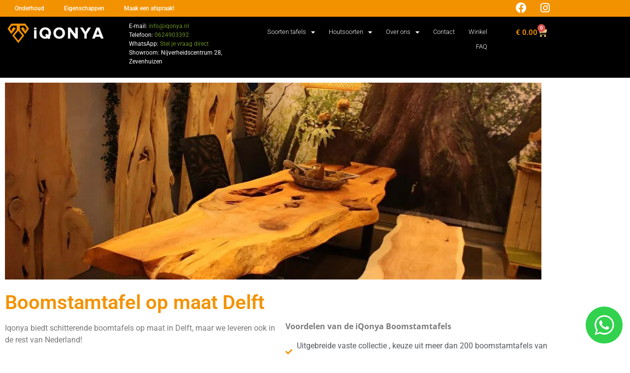

--- FILE ---
content_type: text/javascript
request_url: https://cdn-ilcgelf.nitrocdn.com/uVvDhkYyTphOjAgRkbctdFLfrIXYMXBt/assets/static/optimized/rev-b137ce9/www.iqonya.nl/wp-content/plugins/cf7-redirect-thank-you-page/assets/js/nitro-min-redirect_method.js
body_size: 404
content:
jQuery(document).ready(function(a){var r;var t;function f(a){var r=a.replace(/\\\//g,"/");r=r.replace(/([^:]\/)\/+/g,"$1");return r}document.addEventListener("wpcf7mailsent",function(a){var r=a.detail.id;var t=a.detail.contactFormId;var e=r;var e=t;var i=cf7rl_ajax_object.cf7rl_forms;var n=i.split(",");n.forEach(function(a){var r=i.indexOf(t+"|url");var n=i.indexOf(t+"|thank");var c=a.split("|");if(c[1]==t){var o=f(c[3]);var l=c[4];if(r>-1){if(l==0){window.location.href=o}if(l==1){var s=window.open(o,"_blank");s.focus()}}if(n>-1){var v={"action":"cf7rl_get_form_thank","formid":e};jQuery.ajax({type:"POST",data:v,dataType:"json",async:false,url:cf7rl_ajax_object.cf7rl_ajax_url,xhrFields:{withCredentials:true},success:function(a){var r="wpcf7-f";var t=r+e;jQuery('[id^="'+t+'"]').html(a.html)}})}}})},false);if(jQuery('.wpcf7-form[data-status="sent"]')[0]){jQuery('.wpcf7-form[data-status="sent"]').each(function(){var a=jQuery(this).closest(".wpcf7").attr("id");var r=a.split("f").pop().split("-").shift();var t=a;var t=r;var e=cf7rl_ajax_object.cf7rl_forms;var i=e.split(",");i.forEach(function(a){var i=e.indexOf(r+"|url");var n=e.indexOf(r+"|thank");var c=a.split("|");if(c[1]==r){var o=f(c[3]);var l=c[4];if(i>-1){if(l==0){window.location.href=o}if(l==1){var s=window.open(o,"_blank");s.focus()}}if(n>-1){var v={"action":"cf7rl_get_form_thank","formid":t};jQuery.ajax({type:"POST",data:v,dataType:"json",async:false,url:cf7rl_ajax_object.cf7rl_ajax_url,xhrFields:{withCredentials:true},success:function(a){var r="wpcf7-f";var f=r+t;jQuery('[id^="'+f+'"]').html(a.html)}})}}})})};});